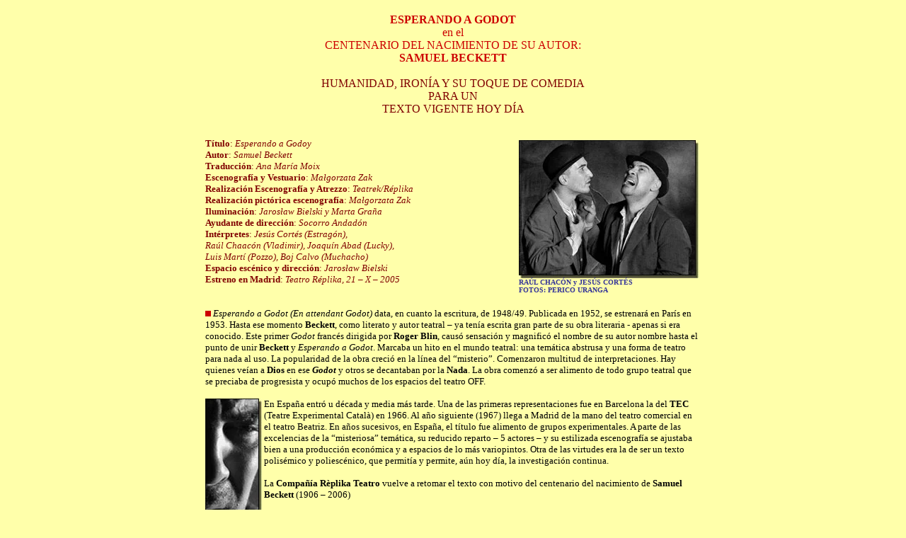

--- FILE ---
content_type: text/html
request_url: https://www.madridteatro.eu/teatr/teatro/teatro157.htm
body_size: 5993
content:
<html>
<head>
<meta http-equiv="Content-Type" content="text/html; charset=iso-8859-2">
<meta http-equiv="Content-Language" content="es">
<meta name="robots" content="index,follow">
<meta name="Author" content="Jacek Dominik">
<link rel="shortcut icon" href="../images/madridteatro.ico">
<link rel=stylesheet type="text/css" href="../../styles/main.css">
<title>Crítica Teatro</title>
</head>
<body topmargin="0" leftmargin="0" bgcolor="#FFFFAA">
<div align="center">
<table border="0" cellspacing="0" style="border-collapse: collapse" bordercolor="#111111" width="700" cellpadding="0" height="100%">
	<tr>
		<td width="100%" valign="top">
		<table border="0" cellspacing="0" style="border-collapse: collapse" bordercolor="#111111" width="100%" cellpadding="0">
	        <tr>
	          <td width="100%" colspan="3" height="19"><a name="up"></a></td>
	        </tr>
			<tr>
				<td width="100%" colspan="3">
				<p align="center">
				<font face="Verdana">
				<font color="#CC0000"><b>ESPERANDO A GODOT<br>
				</b>en el<br>
				CENTENARIO DEL NACIMIENTO DE SU AUTOR:<br>
				<b>SAMUEL BECKETT<br>
				</b></font><br>
				<font color="#800000">HUMANIDAD, IRONÍA Y SU TOQUE DE COMEDIA<br>
				PARA UN<br>
				TEXTO VIGENTE HOY DÍA</font></font><font face="Verdana" size="2"><br>
				&nbsp;</font></p><div align="right">
					<table border="0" width="100" id="table1" align="right">
						<tr>
							<td><b>
							<font face="Verdana" size="1" color="#333399">
							<img border="0" src="images/157_01.jpg" width="254" height="195"><br>
				RAÚL CHACÓN y JESÚS CORTÉS<br>
				FOTOS: PERICO URANGA</font></b></td>
						</tr>
					</table>
				</div>
				<font face="Verdana" size="2">
				<font color="#800000"><b>Título</b>: <i>Esperando a Godoy</i><br>
				<b>Autor</b>: <i>Samuel Beckett</i><br>
				<b>Traducción</b>: <i>Ana María Moix</i><br>
				<b>Escenografía y Vestuario</b>: <i>Małgorzata Zak</i><br>
				<b>Realización Escenografía y Atrezzo</b>: <i>Teatrek/Réplika</i><br>
				<b>Realización pictórica escenografía</b>: <i>Małgorzata Zak</i><br>
				<b>Iluminación</b>: <i>Jarosław Bielski y Marta Gra&ntilde;a</i><br>
				<b>Ayudante de dirección</b>: <i>Socorro Andadón</i><br>
				<b>Intérpretes</b>: <i>Jesús Cortés (Estragón), <br>
				Raúl Chaacón 
				(Vladimir), Joaquín Abad (Lucky), <br>
				Luis Martí (Pozzo), Boj Calvo 
				(Muchacho) </i><br>
				<b>Espacio escénico y dirección</b>: <i>Jarosław Bielski</i><br>
				<b>Estreno en Madrid</b>: <i>Teatro Réplika, 21 &#8211; X &#8211; 2005 </i>
				</font><br>
				<br>
				<br>
				<img border="0" src="../kropka.gif" width="8" height="8"> 
				<i>Esperando a Godot (En attendant Godot)</i> data, en cuanto la 
				escritura, de 1948/49. Publicada en 1952, se estrenará en París 
				en 1953. Hasta ese momento <b>Beckett</b>, como literato y autor 
				teatral &#8211; ya tenía escrita gran parte de su obra literaria - 
				apenas si era conocido. Este primer <i>Godot</i> francés dirigida por 
				<b>Roger Blin</b>, causó sensación y magnificó el nombre de su autor 
				nombre hasta el punto de unir <b>Beckett</b> y <i>Esperando a Godot</i>. 
				Marcaba un hito en el mundo teatral: una temática abstrusa y una 
				forma de teatro para nada al uso. La popularidad de la obra 
				creció en la línea del &#8220;misterio&#8221;. Comenzaron multitud de 
				interpretaciones. Hay quienes veían a <b>Dios</b> en ese <i><b>Godot</b></i> y otros 
				se decantaban por la <b>Nada</b>. La obra comenzó a ser alimento de 
				todo grupo teatral que se preciaba de progresista y ocupó muchos 
				de los espacios del teatro OFF.<br>
				<br>
				<img border="0" src="images/157_02.jpg" width="80" height="264" align="left">En Espa&ntilde;a entró u década y media más tarde. Una de las primeras 
				representaciones fue en Barcelona la del <b>TEC</b> (Teatre 
				Experimental Catal&agrave;) en 1966. Al a&ntilde;o siguiente (1967) llega a 
				Madrid de la mano del teatro comercial en el teatro Beatriz. En 
				a&ntilde;os sucesivos, en Espa&ntilde;a, el título fue alimento de grupos 
				experimentales. A parte de las excelencias de la &#8220;misteriosa&#8221; 
				temática, su reducido reparto &#8211; 5 actores &#8211; y su estilizada 
				escenografía se ajustaba bien a una producción económica y a 
				espacios de lo más variopintos. Otra de las virtudes era la de 
				ser un texto polisémico y poliescénico, que permitía y permite, 
				aún hoy día, la investigación continua. <br>
				<br>
				La <b>Compa&ntilde;ía R&egrave;plika Teatro</b> vuelve a retomar el texto con motivo 
				del centenario del nacimiento de <b>Samuel Beckett</b> (1906 &#8211; 2006)<br>
				<br>
				A estas alturas la historieta es de sobras conocida: dos 
				personajes &#8211; <b><i>Estragón</i></b> y <i><b>Vladimir</b></i> &#8211; asientan sus reales a la 
				sombra de un esquemático árbol, plantado a mitad de un camino 
				sin principio ni fin. Serán interrumpidos por otra pareja: el 
				amo <b><i>Pozzo</i></b> y su criado reptil Lucky. Los cuatro no hacen casi 
				nada, salvo mantener un diálogo de exabruptos en cuanto a la 
				lógica de la conversación y si se les pregunta a <i><b>Estragón</b></i> y 
				<i><b>Vladimir</b></i> responden: <font color="#800000"><i>&quot;Esperando a Godot&quot;</i></font>. Esperan, pero 
				<i><b>Godot</b></i> 
				nunca aparece. Y ma&ntilde;ana será otro día para seguir esperando a 
				<i><b>Godot</b></i> o ir al suicidio. Suicidio que nunca se consumará, porque 
				uno se protege al otro.<br>
				<br>
				Pretender dilucidar, por mi parte, el significado de la obra y 
				así cerrar este discurso, tras tantos a&ntilde;os de subir al 
				escenario, resultaría un tanto pretencioso. La obra ha topado 
				con muchos estudios y con diversas interpretaciones. Esto hace 
				que a lo largo del tiempo siga teniendo fuerza y cada época 
				descubra muevas líneas. Lo propio de la obra de arte.<br>
				<br>
				<img border="0" src="images/157_03.jpg" width="125" height="264" align="right">La versión ofrecida por 
				<b>Jarosław Bielski</b> - director de <b>R&egrave;plika 
				Teatro</b> y de esta versión &#8211; incide en el tema de la &#8220;espera&#8221;, sin 
				pretender interpretaciones deísticas o nihilistas. Más bien 
				aparece como la constatación de un hecho: la realidad del ser 
				humano que ante la vida, la única postura posible es esperar un 
				no se sabe qué. Estamos arrojados en este mundo y nos 
				enfrentamos con el tiempo. Hay un cierto desvalimiento, pero no 
				desesperación. Quedan marcadas dos posturas de enfrentarse a 
				este tiempo repetitivo de espera: la tiránica de <i><b>Pozzo</b></i> y el 
				servilismo de su criado <b><i>Lucky</i></b> &#8211; metáfora de los poderes a los 
				cuales nos sometemos en busca de la seguridad &#8211; y otra más 
				humana y sencilla (no por ello menos absurda) de <i><b>Vladimir</b></i> y 
				<i><b>Estragón</b></i>, dos pobretes que se protegen mutuamente.
				<br>
				<br>
				Para transmitir estas dos posturas esenciales de la vida humana, 
				<b>Jarosław</b> ha evitado reducir a los pobretes a payasos. Son dos 
				desarrapados como los podemos encontrar en los subterráneos del 
				metro, en las plazas o en las colas de reparto de comidas. La 
				otra pareja viste, <b>Pozzo</b>, ostentosamente y <b>Lucky</b> una columna 
				vertebral doblada por su eterno servilismo, una especie de 
				gusano. Al utilizar tales caracterizaciones, hace que la fábula 
				de <b>Beckett</b>, nos resulte más cercana y casi en clave realista, 
				aunque indudablemente el diálogo y las situaciones van más allá 
				de la realidad. Tal tratamiento creo que es un acierto. Invita a 
				la reflexión personal y a la propia interpretación. <br>
				<br>
				A nivel escenográfico ha potenciado el espacio. Al tradicional 
				árbol beckettiano y consabido espacio abstracto a&ntilde;ade una 
				acotación, gracias a que el <b>R&egrave;plika Teatro</b> no es espacio 
				tiranizado por el teatro a la italiana. En esta ocasión el 
				camino hacia <i><b>Godot</b></i> se instala en el centro de la sala, de modo 
				que los espectadores nos encontramos a uno y otro lado. Estamos 
				como se dice a la vera del camino y la cercanía nos convierte en 
				algo más que testigos. El árbol ocupa el centro y en los 
				extremos dos grandes lienzos pintados por <b>Małgorzata Zak</b>, 
				reproducen &#8211; casi en forma gemela - las tenebristas pinturas de 
				una cueva o espacio informe con un punto de abertura hacia la 
				luz, pero a una cierta altura y por lo tanto difícil de 
				alcanzar, símbolo de esa &#8220;espera esperanza&#8221; o &#8220;cochina 
				esperanza&#8221; como denominó <b>Anouilh</b> &#8211; otro de los escritores del 
				absurdo &#8211; a la esperanza confusa pero que siempre está ante 
				nosotros y a la que no renunciamos. Las pinturas &#8211; en 
				semipenunbra - poseen un gran poder de evocación y de 
				congruencia con el tema. Así pues, el tratamiento escénico y 
				plástico, en ningún momento son gratuitos, sino coherentes con 
				la puesta en escena. Algo similar sucede con el vestuario que, 
				sin perder el poder de evocación y simbolismo, prefiere una 
				línea con una mano tendida hacia el realismo y por lo tanto 
				dibuja en el abstractismo del texto un contorno de concreción y 
				aproximación al espectador.<br>
				<br>
				<img border="0" src="images/157_04.jpg" width="81" height="264" align="left">Uno de los grandes valores que posee esta versión es el aspecto 
				interpretativo y la construcción de los personajes. Como ya 
				sucedía en <i>Alguien voló sobre el nido del Cuco</i>, - el anterior 
				montaje de R&egrave;plika Teatro - este aspecto del bien dise&ntilde;ado 
				perfil de los personajes, viene siendo el marchamo de fábrica de 
				esta Compa&ntilde;ía. El actor desaparece bajo la piel del personaje, 
				lo cual no suele ser frecuente, al menos en la totalidad del 
				colectivo de las representaciones teatrales. Aquí se puede 
				afirmar que sí. Se descubre un trabajo de conjunto y unas líneas 
				interpretativas comunes. Una de las composiciones más 
				impactantes es la del babeante (realismo puro la baba) <b>Lucky</b> 
				(<b>Joaquín Abad</b>) &#8211; medio gusano, medio hombre &#8211; siempre inclinado 
				y a veces un ovillo, imagen de la incomprensible y necia 
				servidumbre esclavista del hombre en este mundo. Su composición 
				corporal es fuente de mucha evocación. Sin desmerecer el trabajo 
				de todos, sobresale el personaje de <i><b>Vladimir</b></i>, por su humanidad 
				en cuanto personaje, y por la interpretación de <b>Raúl Chacón</b>. 
				También es verdad que es personaje muy agradecido por la 
				variedad de matices que posee. En todos, se intuye que en el 
				proceso de composición interpretativa ha habido un minucioso 
				análisis, para conseguir que el cuerpo del actor y su plástica 
				se convierta en una gran fuente evocadora de la propia 
				situación. <br>
				<br>
				<img border="0" src="images/157_05.jpg" width="81" height="264" align="right">He dicho antes que los espectadores estamos a &#8220;la vera del 
				camino&#8221;. Tal proximidad permite a los actores utilizar una 
				variada gama de tonos. Desde el intimismo hasta la explosión 
				sonora. <br>
				<br>
				Se ha preferido el texto casi íntegro. No es habitual y el 
				propio <b>Beckett</b> preparó una versión más reducida. Ello consume 
				dos horas largas de tiempo. Y esto engendra un peligro: el 
				cansancio del espectador si no se encuentra el ritmo adecuado. 
				En esta ocasión no sucede. No existe tal cansancio, lo cual 
				habla a favor del ritmo, aspecto primordial en cualquier 
				espectáculo.<br>
				<br>
				Siempre que se anuncia en cartelera <i>Esperando a Godot</i>, 
				personalmente me invade una sensación extra&ntilde;a que apunta a un 
				cierto hastío o excesivo manoseo de un texto. Contemplando esta 
				versión, se descubre la gran fuerza evocadora del texto y la 
				denuncia del sin sentido que es muchas veces la vida, al tener 
				que adherirnos a un <b>algo</b> que nos desconcierta por no poder verlo 
				nunca y que al mismo tiempo nos sostiene. Dentro de la aparente 
				abstracción de los diálogos y la situación, se ha sabido hacerlo 
				aterrizar sobre el escenario con eficacia, y lograr que el 
				espectador se interese. El tema de <b>Beckett</b> es eterno y sin 
				respuesta para el ser humano. Las ideologías y religiones han 
				intentado buscársela. No obstante, a poco que reflexionemos, 
				siempre está presente. Beckett lo que hizo fue constatarlo. Esta 
				versión se mantiene en esa línea y nos lo transmite con 
				humanidad, ironía y su toque de comedia.
				<img border="0" src="../kropka.gif" width="8" height="8"></font><p>
				&nbsp;</td>
			</tr>
			<tr><!-- Más información -->
				<td width="100%" colspan="3"><p align="left"><font face="Verdana" size="2"><font color="#800000"><b>Más información</b></font><br>
				<img border="0" src="../ramka2.gif" width="150" height="1"><br>
				&nbsp;&nbsp;&nbsp;&nbsp;&nbsp;&nbsp;&nbsp;&nbsp;&nbsp;&nbsp;<img border="0" src="../kropka.gif" width="8" height="8"> 
				<a onmouseover="window.status='Más información';return true" onmouseout="window.status='Madrid Teatro';return true" href="../informacion/informacion139.htm"><i><b>ESPERANDO A GODOT - Información General</b></i>
				<img border="0" src="../a_next.gif" width="18" height="10"></a></font><br><font face="Verdana" size="2">
				&nbsp;&nbsp;&nbsp;&nbsp;&nbsp;&nbsp;&nbsp;&nbsp;&nbsp;&nbsp;<img border="0" src="../kropka.gif" width="8" height="8"> 
				<a onmouseover="window.status='Más información';return true" onmouseout="window.status='Madrid Teatro';return true" href="../teatro/teatro154.htm"><i><b>ESPERADNO A GODOT - SAMUEL BECKETT - Crítica Teatro</b></i>
				<img border="0" src="../a_next.gif" width="18" height="10"></a></font><br><font face="Verdana" size="2">
				&nbsp;&nbsp;&nbsp;&nbsp;&nbsp;&nbsp;&nbsp;&nbsp;&nbsp;&nbsp;<img border="0" src="../kropka.gif" width="8" height="8"> 
				<a onmouseover="window.status='Más información';return true" onmouseout="window.status='Madrid Teatro';return true" href="../teatro/teatro155.htm"><i><b>TOT ESPERANT GODOT - VISIÓN OBLIGADA - Crítica Teatro</b></i>
				<img border="0" src="../a_next.gif" width="18" height="10"></a></font><br><font face="Verdana" size="2">
				&nbsp;&nbsp;&nbsp;&nbsp;&nbsp;&nbsp;&nbsp;&nbsp;&nbsp;&nbsp;<img border="0" src="../kropka.gif" width="8" height="8"> 
				<a onmouseover="window.status='Más información';return true" onmouseout="window.status='Madrid Teatro';return true" href="../teatro/teatro156.htm"><i><b>ESPERANDO A GODOT - TERNURA E IRONÍA - Crítica Teatro</b></i>
				<img border="0" src="../a_next.gif" width="18" height="10"></a></font><br><font face="Verdana" size="2">
				&nbsp;&nbsp;&nbsp;&nbsp;&nbsp;&nbsp;&nbsp;&nbsp;&nbsp;&nbsp;<img border="0" src="../kropka.gif" width="8" height="8"> 
				<a onmouseover="window.status='Más información';return true" onmouseout="window.status='Madrid Teatro';return true" href="../entrevistas/entrevista083.htm"><i><b>ESPERANDO A GODOT - Entrevista</b></i>
				<img border="0" src="../a_next.gif" width="18" height="10"></a></font><br><font face="Verdana" size="2">
				&nbsp;&nbsp;&nbsp;&nbsp;&nbsp;&nbsp;&nbsp;&nbsp;&nbsp;&nbsp;<img border="0" src="../kropka.gif" width="8" height="8"> 
				<a onmouseover="window.status='Más información';return true" onmouseout="window.status='Madrid Teatro';return true" href="../hechos/hecho022.htm"><i><b>ESCENOGRAFÍAS de ESPERANDO A GODOT - Hechos y Figuras</b></i>
				<img border="0" src="../a_next.gif" width="18" height="10"></a></font><br>
				<font face="Verdana" size="2">
				&nbsp;&nbsp;&nbsp;&nbsp;&nbsp;&nbsp;&nbsp;&nbsp;&nbsp;&nbsp;<img border="0" src="../kropka.gif" width="8" height="8"> 
				<a onmouseover="window.status='Más información';return true" onmouseout="window.status='Madrid Teatro';return true" target="_blank" href="http://www.replikateatro.com"><i><b>www.replikateatro.com</b></i>
				<img border="0" src="../a_next.gif" width="18" height="10"></a></font><br>&nbsp;
				</td>
			</tr>
			<tr>
				<td width="100%" colspan="3">
				<div align="right">
					<table border="0" width="300" id="tbl_joseramon">
						<tr>
							<td width="200" valign="top">
							<p align="right">
							<img border="0" src="../ramka2.gif" width="200" height="1"><br>
							<font size="2" face="Verdana" color="#333399"><b>
							José Ramón Díaz Sande<br>
							</b>Copyright&copy;diazsande</font></td>
							<td valign="top" width="100">
							<img border="0" src="../c_joseramon_small.jpg" width="100" height="98"></td>
						</tr>
					</table>
				</div>
				<table border="0" width="600" id="tbl_replika">
					<tr>
						<td width="154" valign="top">
						<img border="0" src="../t_replika.jpg" width="164" height="122"><br>
						<br>
						<img border="0" src="../t_replika_map.jpg" width="164" height="188"></td>
						<td valign="top">
						<img border="0" src="../ramka2.gif" width="150" height="1"><br>
						<font face="Verdana" size="1" color="#333399"><b>TEATRO 
						RÉPLIKA</b><br>
						DIRECTOR: JAROSŁAW BIELSKI<br>
						AFORO: 85<br>
						C/ JUSTO DORADO, 8<br>
						28040 - MADRID<br>
						Tf. 91 535 05 70<br>
						Fax: 91 535 06 36<br>
						Metro: Guzmán el Bueno<br>
						Cuatro Caminos<br>
						Bus: F, 2, 202, 44, 132, 127, 128<br>
						email: <i><b><a href="mailto:teatro@replikateatro.com">
						teatro@replikateatro.com</a></b></i><br>
						<i><b>
						<a target="_blank" href="http://www.replikateatro.com">
						www.replikateatro.com</a></b></i></font></td>
					</tr>
				</table>
				</td>
			</tr>
			<tr>
				<td width="100%" colspan="3"><p align="center">&nbsp;</td>
			</tr>
			<tr>
				<td width="100%" colspan="3" background="../kreseczka.gif" height="3"></td>
			</tr>
			<tr>
				<td width="33%"><a href="javascript:history.back()" onmouseover="window.status='volver';return true" onmouseout="window.status='Madrid Teatro';return true"><img border="0" src="../a_previous.gif" width="18" height="10"><i><b><font size="2" face="Verdana"> volver</font></b></a></i></td>
				<td width="33%" valign="top"><p align="center"><img border="0" src="../dot1a.gif" width="9" height="7"><i><b><font face="Verdana" size="1" color="#333399"><a target="_top" href="http://www.madridteatro.net"> www.madridteatro.net </a></font></b></i><img border="0" src="../dot1d.gif" width="9" height="7"></td>
				<td width="33%"><p align="right"><i><b><font size="2" face="Verdana"><a href="#up" onmouseover="window.status='arriba';return true" onmouseout="window.status='Madrid Teatro';return true">arriba <img border="0" src="../a_up.gif" width="10" height="12"></a></font></b></i></td>
			</tr>
		</table>
		</td>
	</tr>
</table>
</div>
</body>

</html>

--- FILE ---
content_type: text/css
request_url: https://www.madridteatro.eu/styles/main.css
body_size: 296
content:
BODY 
{
SCROLLBAR-FACE-COLOR: #FFFF99; SCROLLBAR-3DLIGHT-COLOR: #FFC83A; SCROLLBAR-ARROW-COLOR: #FFC83A; SCROLLBAR-TRACK-COLOR: #FFFFAA; SCROLLBAR-DARKSHADOW-COLOR: #FFFF99; SCROLLBAR-BASE-COLOR: #FFFF99;}
.ontext {color: #000066; text-decoration: none}
.outtext {color: #cc0000; text-decoration: none}
a:link {color: #000066; text-decoration: none}
a:visited {color: #333399; text-decoration: none}
a:hover {color: #cc0000; text-decoration: none}
h6 {color: #000066; text-decoration: none; font-family:Arial; font-size:10pt; font-weight:bold}
table.tbl_brown {background-color:#FFFFFF; border: 1px solid #800000; padding-left: 4px; padding-right: 4px; padding-top: 1px; padding-bottom: 1px;}
table.tbl_blue {border: 1px solid #0000FF; padding-left: 4px; padding-right: 4px; padding-top: 1px; padding-bottom: 1px; background-color: #FFFFFF;}
table.tbl_teal {border: 1px solid #008080; padding-left: 4px; padding-right: 4px; padding-top: 1px; padding-bottom: 1px; background-color: #FFFFFF;}
table.tbl_green {border: 1px solid #008000; padding-left: 4px; padding-right: 4px; padding-top: 1px; padding-bottom: 1px; background-color: #FFFFFF;}
table.tbl_red {border: 1px solid #CC0000; padding-left: 4px; padding-right: 4px; padding-top: 1px; padding-bottom: 1px; background-color: #FFFFFF;}
table.tbl_orange {border: 1px solid #FFC83A; padding-left: 4px; padding-right: 4px; padding-top: 1px; padding-bottom: 1px; background-color: #FFFFFF;}
table.tbl_main {border: 1px solid #FFC83A; padding-left: 4px; padding-right: 4px; padding-top: 1px; padding-bottom: 1px; background-color: #FFFFAA;}
table.tbl_news {border: 1px solid #FFC83A; padding-left: 4px; padding-right: 4px; padding-top: 1px; padding-bottom: 1px; background-color: #FFFFAA; background-image: url('../images/tbl_background.gif');}
ul.ul_brown {color: #800000; font-style: italic; font-family: Verdana; font-size: 10pt; list-style-type: square;}
ul.ul_blue {color: #333399; font-style: italic; font-family: Verdana; font-size: 10pt; list-style-type: square;}
ul.ul_teal {color: #008080; font-style: italic; font-family: Verdana; font-size: 10pt; list-style-type: square;}
ul.ul_green {color: #008000; font-style: italic; font-family: Verdana; font-size: 10pt; list-style-type: square;}
ul.ul_red {color: #CC0000; font-style: italic; font-family: Verdana; font-size: 10pt; list-style-type: square;}
ul.ul_purple {color: #800080; font-style: italic; font-family: Verdana; font-size: 10pt; list-style-type: square;}
ul.ul_grey {color: #666666; font-style: italic; font-family: Verdana; font-size: 10pt; list-style-type: square;}
td.td_red {border: 1px solid #CC0000; padding-left: 0px; padding-right: 0px; padding-top: 0px; padding-bottom: 0px; background-color: #FFFFFF;}